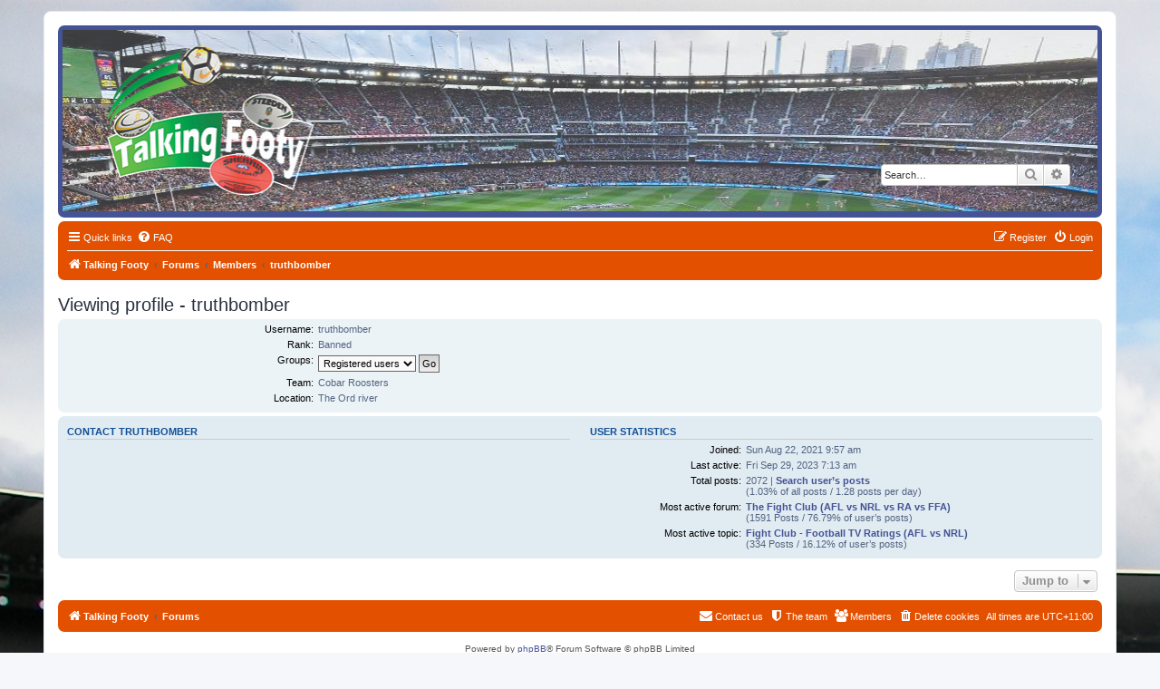

--- FILE ---
content_type: text/html; charset=UTF-8
request_url: https://www.talkingfooty.com/forums/memberlist.php?mode=viewprofile&u=4047&sid=85ab7a148607822ae27fa7ec09db58ac
body_size: 3760
content:
<!DOCTYPE html>
<html dir="ltr" lang="en-gb">
<head>
<meta charset="utf-8" />
<meta http-equiv="X-UA-Compatible" content="IE=edge">
<meta name="viewport" content="width=device-width, initial-scale=1" />

<title>Talking Footy - Viewing profile - truthbomber</title>

	<link rel="alternate" type="application/atom+xml" title="Feed - Talking Footy" href="/forums/feed?sid=12dd15fc68ad1e245b8cbc1493fb7044">	<link rel="alternate" type="application/atom+xml" title="Feed - News" href="/forums/feed/news?sid=12dd15fc68ad1e245b8cbc1493fb7044">	<link rel="alternate" type="application/atom+xml" title="Feed - All forums" href="/forums/feed/forums?sid=12dd15fc68ad1e245b8cbc1493fb7044">	<link rel="alternate" type="application/atom+xml" title="Feed - New Topics" href="/forums/feed/topics?sid=12dd15fc68ad1e245b8cbc1493fb7044">	<link rel="alternate" type="application/atom+xml" title="Feed - Active Topics" href="/forums/feed/topics_active?sid=12dd15fc68ad1e245b8cbc1493fb7044">			
	<link rel="canonical" href="https://www.talkingfooty.com/forums/memberlist.php?mode=viewprofile&amp;u=4047">

<!--
	phpBB style name: prosilver
	Based on style:   prosilver (this is the default phpBB3 style)
	Original author:  Tom Beddard ( http://www.subBlue.com/ )
	Modified by:
-->

<link href="./assets/css/font-awesome.min.css?assets_version=989" rel="stylesheet">
<link href="./styles/prosilver/theme/stylesheet.css?assets_version=989" rel="stylesheet">
<link href="./styles/prosilver/theme/en/stylesheet.css?assets_version=989" rel="stylesheet">




<!--[if lte IE 9]>
	<link href="./styles/prosilver/theme/tweaks.css?assets_version=989" rel="stylesheet">
<![endif]-->


<link href="./ext/blitze/sitemaker/styles/all/theme/assets/sitemaker.min.css?assets_version=989" rel="stylesheet" media="screen">
<link href="./ext/hifikabin/headerbanner/styles/prosilver/theme/headerbanner.css?assets_version=989" rel="stylesheet" media="screen">
<link href="./ext/steve/reactions/styles/prosilver/theme/reactions.css?assets_version=989" rel="stylesheet" media="screen">


<!-- These cannot go into a CSS file -->

<style type="text/css">
.header-banner {
	border-radius: 0px;
	width:1500px;
}

@media only screen and (max-width: 700px), only screen and (max-device-width: 700px) {
	.mobile-header-banner {
		width:700px !important;
	}
}
</style>

<link rel="shortcut icon" href="https://www.talkingfooty.com/forums/football_.ico" />

</head>
<body id="phpbb" class="nojs notouch section-memberlist ltr ">


<div id="wrap" class="wrap">
	<a id="top" class="top-anchor" accesskey="t"></a>
	<div id="page-header">
		<div class="headerbar" role="banner">
					<div class="inner">

			<div id="site-description" class="site-description">
		<a id="logo" class="logo" href="https://www.talkingfooty.com" title="Talking Footy">
					<span class="site_logo"></span>
				</a>
				<h1>Talking Footy</h1>
				<p>www.talkingfooty.com</p>
				<p class="skiplink"><a href="#start_here">Skip to content</a></p>
			</div>

									<div class="banner-header">
<div class="headerbanner-search-4">
	<div class="search-box rightside responsive-hide">
		<form action="./search.php?sid=12dd15fc68ad1e245b8cbc1493fb7044" method="get" id="search">
	<fieldset>
		<input name="keywords" id="keyword" type="search" maxlength="128" title="Search for keywords" class="inputbox search tiny" size="20" value="" placeholder="Search…" >
		<button class="button button-search" type="submit" title="Search">
		<i class="icon fa-search fa-fw" aria-hidden="true"></i><span class="sr-only">Search</span>
		</button>
		<a href="./search.php?sid=12dd15fc68ad1e245b8cbc1493fb7044" class="button button-search-end" title="Advanced search">
		<i class="icon fa-cog fa-fw" aria-hidden="true"></i><span class="sr-only">Advanced search</span>
		</a>
	</fieldset>
</form>
	</div>
</div>
<div id="hidden">
	<h1>Talking Footy</h1>
	<p>www.talkingfooty.com</p>
	<p class="skiplink"><a href="#start_here">Skip to content</a></p>
</div>
<div class="header-banner">
			<a href="https://www.talkingfooty.com" title="Talking Footy"><img class="header-banner" src="https://www.talkingfooty.com/forums/images/talkingfootyheader-.jpg" alt="Forums" ></a>
	</div>
</div>

			</div>
					</div>
				<div class="navbar" role="navigation">
	<div class="inner">

	<ul id="nav-main" class="nav-main linklist" role="menubar">

		<li id="quick-links" class="quick-links dropdown-container responsive-menu" data-skip-responsive="true">
			<a href="#" class="dropdown-trigger">
				<i class="icon fa-bars fa-fw" aria-hidden="true"></i><span>Quick links</span>
			</a>
			<div class="dropdown">
				<div class="pointer"><div class="pointer-inner"></div></div>
				<ul class="dropdown-contents" role="menu">
					

											<li class="separator"></li>
																			<li>
								<a href="./search.php?search_id=newposts&amp;sid=12dd15fc68ad1e245b8cbc1493fb7044" role="menuitem">
									<i class="icon fa-file-o fa-fw icon-red" aria-hidden="true"></i><span>New posts</span>
								</a>
							</li>
																			<li>
								<a href="./search.php?search_id=unanswered&amp;sid=12dd15fc68ad1e245b8cbc1493fb7044" role="menuitem">
									<i class="icon fa-file-o fa-fw icon-gray" aria-hidden="true"></i><span>Unanswered topics</span>
								</a>
							</li>
							<li>
								<a href="./search.php?search_id=active_topics&amp;sid=12dd15fc68ad1e245b8cbc1493fb7044" role="menuitem">
									<i class="icon fa-file-o fa-fw icon-blue" aria-hidden="true"></i><span>Active topics</span>
								</a>
							</li>
							<li class="separator"></li>
							<li>
								<a href="./search.php?sid=12dd15fc68ad1e245b8cbc1493fb7044" role="menuitem">
									<i class="icon fa-search fa-fw" aria-hidden="true"></i><span>Search</span>
								</a>
							</li>
					
											<li class="separator"></li>
													<li>
								<a href="./memberlist.php?sid=12dd15fc68ad1e245b8cbc1493fb7044" role="menuitem">
									<i class="icon fa-group fa-fw" aria-hidden="true"></i><span>Members</span>
								</a>
							</li>
																			<li>
								<a href="./memberlist.php?mode=team&amp;sid=12dd15fc68ad1e245b8cbc1493fb7044" role="menuitem">
									<i class="icon fa-shield fa-fw" aria-hidden="true"></i><span>The team</span>
								</a>
							</li>
																<li class="separator"></li>

									</ul>
			</div>
		</li>

				<li data-last-responsive="true">
			<a href="/forums/help/faq?sid=12dd15fc68ad1e245b8cbc1493fb7044" rel="help" title="Frequently Asked Questions" role="menuitem">
				<i class="icon fa-question-circle fa-fw" aria-hidden="true"></i><span>FAQ</span>
			</a>
		</li>
						
			<li class="rightside"  data-skip-responsive="true">
			<a href="./ucp.php?mode=login&amp;redirect=memberlist.php%3Fmode%3Dviewprofile%26u%3D4047&amp;sid=12dd15fc68ad1e245b8cbc1493fb7044" title="Login" accesskey="x" role="menuitem">
				<i class="icon fa-power-off fa-fw" aria-hidden="true"></i><span>Login</span>
			</a>
		</li>
					<li class="rightside" data-skip-responsive="true">
				<a href="./ucp.php?mode=register&amp;sid=12dd15fc68ad1e245b8cbc1493fb7044" role="menuitem">
					<i class="icon fa-pencil-square-o  fa-fw" aria-hidden="true"></i><span>Register</span>
				</a>
			</li>
						</ul>

	<ul id="nav-breadcrumbs" class="nav-breadcrumbs linklist navlinks" role="menubar">
				
		
		<li class="breadcrumbs" itemscope itemtype="https://schema.org/BreadcrumbList">

							<span class="crumb" itemtype="https://schema.org/ListItem" itemprop="itemListElement" itemscope><a itemprop="item" href="https://www.talkingfooty.com" data-navbar-reference="home"><i class="icon fa-home fa-fw" aria-hidden="true"></i><span itemprop="name">Talking Footy</span></a><meta itemprop="position" content="1" /></span>
			
							<span class="crumb" itemtype="https://schema.org/ListItem" itemprop="itemListElement" itemscope><a itemprop="item" href="./index.php?sid=12dd15fc68ad1e245b8cbc1493fb7044" accesskey="h" data-navbar-reference="index"><span itemprop="name">Forums</span></a><meta itemprop="position" content="2" /></span>

											
								<span class="crumb" itemtype="https://schema.org/ListItem" itemprop="itemListElement" itemscope><a itemprop="item" href="./memberlist.php?sid=12dd15fc68ad1e245b8cbc1493fb7044"><span itemprop="name">Members</span></a><meta itemprop="position" content="3" /></span>
															
								<span class="crumb" itemtype="https://schema.org/ListItem" itemprop="itemListElement" itemscope><a itemprop="item" href="./memberlist.php?mode=viewprofile&u=4047&amp;sid=12dd15fc68ad1e245b8cbc1493fb7044"><span itemprop="name">truthbomber</span></a><meta itemprop="position" content="4" /></span>
							
					</li>

		<li class="rightside responsive-search">
	<a href="./search.php?sid=12dd15fc68ad1e245b8cbc1493fb7044" title="View the advanced search options" role="menuitem">
	<i class="icon fa-search fa-fw" aria-hidden="true"></i><span class="sr-only">Search</span>
	</a>
</li>

			</ul>

	</div>
</div>
	</div>

	
	<a id="start_here" class="anchor"></a>
	<div id="page-body" class="page-body" role="main">
		
		
<h2 class="memberlist-title">Viewing profile - truthbomber</h2>


<form method="post" action="./memberlist.php?mode=group&amp;sid=12dd15fc68ad1e245b8cbc1493fb7044" id="viewprofile">
<div class="panel bg1">
	<div class="inner">

	
	<dl class="left-box details profile-details">
		<dt>Username:</dt>
		<dd>
			<span>truthbomber</span>														</dd>
								<dt>Rank:</dt> <dd>Banned</dd>														<dt>Groups:</dt> <dd><select name="g"><option value="182" selected="selected">Registered users</option></select> <input type="submit" name="submit" value="Go" class="button2" /></dd>											<dt>Team:</dt> <dd>Cobar Roosters</dd>
												<dt>Location:</dt> <dd>The Ord river</dd>
														</dl>

	</div>
</div>

<div class="panel bg2">
	<div class="inner">

	<div class="column1">
		<h3>Contact truthbomber</h3>

		<dl class="details">
																										</dl>
	</div>

	<div class="column2">
		<h3>User statistics</h3>
		<dl class="details">
						<dt>Joined:</dt> <dd>Sun Aug 22, 2021 9:57 am</dd>
			<dt>Last active:</dt> <dd>Fri Sep 29, 2023 7:13 am</dd>
						<dt>Total posts:</dt>
				<dd>2072 | <strong><a href="./search.php?author_id=4047&amp;sr=posts&amp;sid=12dd15fc68ad1e245b8cbc1493fb7044">Search user’s posts</a></strong>					<br />(1.03% of all posts / 1.28 posts per day)									</dd>
							<dt>Most active forum:</dt> <dd><strong><a href="./viewforum.php?f=1&amp;sid=12dd15fc68ad1e245b8cbc1493fb7044">The Fight Club (AFL vs NRL vs RA vs FFA)</a></strong><br />(1591 Posts / 76.79% of user’s posts)</dd>
				<dt>Most active topic:</dt> <dd><strong><a href="./viewtopic.php?t=2083&amp;sid=12dd15fc68ad1e245b8cbc1493fb7044">Fight Club - Football TV Ratings (AFL vs NRL)</a></strong><br />(334 Posts / 16.12% of user’s posts)</dd>
								</dl>
	</div>

	</div>
</div>


</form>


<div class="reactions-memberlist-container" id="reactions_memberlist">

	
	</div>

<div class="clear"></div>


<div class="action-bar actions-jump">
	
		<div class="jumpbox dropdown-container dropdown-container-right dropdown-up dropdown-left dropdown-button-control" id="jumpbox">
			<span title="Jump to" class="button button-secondary dropdown-trigger dropdown-select">
				<span>Jump to</span>
				<span class="caret"><i class="icon fa-sort-down fa-fw" aria-hidden="true"></i></span>
			</span>
		<div class="dropdown">
			<div class="pointer"><div class="pointer-inner"></div></div>
			<ul class="dropdown-contents">
																				<li><a href="./viewforum.php?f=65&amp;sid=12dd15fc68ad1e245b8cbc1493fb7044" class="jumpbox-cat-link"> <span> Welcome</span></a></li>
																<li><a href="./viewforum.php?f=66&amp;sid=12dd15fc68ad1e245b8cbc1493fb7044" class="jumpbox-sub-link"><span class="spacer"></span> <span>&#8627; &nbsp; REGISTER NOW to join Talking Footy</span></a></li>
																<li><a href="./viewforum.php?f=22&amp;sid=12dd15fc68ad1e245b8cbc1493fb7044" class="jumpbox-cat-link"> <span> Talking Footy</span></a></li>
																<li><a href="./viewforum.php?f=3&amp;sid=12dd15fc68ad1e245b8cbc1493fb7044" class="jumpbox-sub-link"><span class="spacer"></span> <span>&#8627; &nbsp; AFL - Australian Football League</span></a></li>
																<li><a href="./viewforum.php?f=61&amp;sid=12dd15fc68ad1e245b8cbc1493fb7044" class="jumpbox-sub-link"><span class="spacer"></span><span class="spacer"></span> <span>&#8627; &nbsp; AFL - Australian Football TV Ratings</span></a></li>
																<li><a href="./viewforum.php?f=4&amp;sid=12dd15fc68ad1e245b8cbc1493fb7044" class="jumpbox-sub-link"><span class="spacer"></span> <span>&#8627; &nbsp; NRL - National Rugby League</span></a></li>
																<li><a href="./viewforum.php?f=62&amp;sid=12dd15fc68ad1e245b8cbc1493fb7044" class="jumpbox-sub-link"><span class="spacer"></span><span class="spacer"></span> <span>&#8627; &nbsp; NRL - Rugby League TV Ratings</span></a></li>
																<li><a href="./viewforum.php?f=17&amp;sid=12dd15fc68ad1e245b8cbc1493fb7044" class="jumpbox-sub-link"><span class="spacer"></span> <span>&#8627; &nbsp; FFA - Football Federation Australia / A-League</span></a></li>
																<li><a href="./viewforum.php?f=63&amp;sid=12dd15fc68ad1e245b8cbc1493fb7044" class="jumpbox-sub-link"><span class="spacer"></span><span class="spacer"></span> <span>&#8627; &nbsp; A-League - Soccer TV Ratings</span></a></li>
																<li><a href="./viewforum.php?f=5&amp;sid=12dd15fc68ad1e245b8cbc1493fb7044" class="jumpbox-sub-link"><span class="spacer"></span> <span>&#8627; &nbsp; RA - Rugby Australia / Super Rugby</span></a></li>
																<li><a href="./viewforum.php?f=64&amp;sid=12dd15fc68ad1e245b8cbc1493fb7044" class="jumpbox-sub-link"><span class="spacer"></span><span class="spacer"></span> <span>&#8627; &nbsp; Super Rugby - Rugby Union TV Ratings</span></a></li>
																<li><a href="./viewforum.php?f=26&amp;sid=12dd15fc68ad1e245b8cbc1493fb7044" class="jumpbox-cat-link"> <span> Talking Grassroots</span></a></li>
																<li><a href="./viewforum.php?f=19&amp;sid=12dd15fc68ad1e245b8cbc1493fb7044" class="jumpbox-sub-link"><span class="spacer"></span> <span>&#8627; &nbsp; Regional Footy</span></a></li>
																<li><a href="./viewforum.php?f=57&amp;sid=12dd15fc68ad1e245b8cbc1493fb7044" class="jumpbox-sub-link"><span class="spacer"></span> <span>&#8627; &nbsp; International</span></a></li>
																<li><a href="./viewforum.php?f=34&amp;sid=12dd15fc68ad1e245b8cbc1493fb7044" class="jumpbox-sub-link"><span class="spacer"></span><span class="spacer"></span> <span>&#8627; &nbsp; International - Australian Football vs Rugby League</span></a></li>
																<li><a href="./viewforum.php?f=51&amp;sid=12dd15fc68ad1e245b8cbc1493fb7044" class="jumpbox-cat-link"> <span> Talking Facts &amp; Figures</span></a></li>
																<li><a href="./viewforum.php?f=52&amp;sid=12dd15fc68ad1e245b8cbc1493fb7044" class="jumpbox-sub-link"><span class="spacer"></span> <span>&#8627; &nbsp; Football Industry, Crowds, TV Ratings, Members, Sponsorship &amp; Finances</span></a></li>
																<li><a href="./viewforum.php?f=27&amp;sid=12dd15fc68ad1e245b8cbc1493fb7044" class="jumpbox-cat-link"> <span> Fight Club</span></a></li>
																<li><a href="./viewforum.php?f=1&amp;sid=12dd15fc68ad1e245b8cbc1493fb7044" class="jumpbox-sub-link"><span class="spacer"></span> <span>&#8627; &nbsp; The Fight Club (AFL vs NRL vs RA vs FFA)</span></a></li>
																<li><a href="./viewforum.php?f=28&amp;sid=12dd15fc68ad1e245b8cbc1493fb7044" class="jumpbox-cat-link"> <span> Talking Non Footy</span></a></li>
																<li><a href="./viewforum.php?f=6&amp;sid=12dd15fc68ad1e245b8cbc1493fb7044" class="jumpbox-sub-link"><span class="spacer"></span> <span>&#8627; &nbsp; Other Sports</span></a></li>
																<li><a href="./viewforum.php?f=11&amp;sid=12dd15fc68ad1e245b8cbc1493fb7044" class="jumpbox-sub-link"><span class="spacer"></span> <span>&#8627; &nbsp; General</span></a></li>
											</ul>
		</div>
	</div>

	</div>

			</div>


<div id="page-footer" class="page-footer" role="contentinfo">
	<div class="navbar" role="navigation">
	<div class="inner">

	<ul id="nav-footer" class="nav-footer linklist" role="menubar">
		<li class="breadcrumbs">
							<span class="crumb"><a href="https://www.talkingfooty.com" data-navbar-reference="home"><i class="icon fa-home fa-fw" aria-hidden="true"></i><span>Talking Footy</span></a></span>									<span class="crumb"><a href="./index.php?sid=12dd15fc68ad1e245b8cbc1493fb7044" data-navbar-reference="index"><span>Forums</span></a></span>					</li>
		
				<li class="rightside">All times are <span title="Australia/Sydney">UTC+11:00</span></li>
							<li class="rightside">
				<a href="/forums/user/delete_cookies?sid=12dd15fc68ad1e245b8cbc1493fb7044" data-ajax="true" data-refresh="true" role="menuitem">
					<i class="icon fa-trash fa-fw" aria-hidden="true"></i><span>Delete cookies</span>
				</a>
			</li>
							<li class="rightside" data-last-responsive="true">
					<a href="./memberlist.php?sid=12dd15fc68ad1e245b8cbc1493fb7044" title="View complete list of members" role="menuitem">
						<i class="icon fa-group fa-fw" aria-hidden="true"></i><span>Members</span>
					</a>
				</li>
												<li class="rightside" data-last-responsive="true">
				<a href="./memberlist.php?mode=team&amp;sid=12dd15fc68ad1e245b8cbc1493fb7044" role="menuitem">
					<i class="icon fa-shield fa-fw" aria-hidden="true"></i><span>The team</span>
				</a>
			</li>
									<li class="rightside" data-last-responsive="true">
				<a href="./memberlist.php?mode=contactadmin&amp;sid=12dd15fc68ad1e245b8cbc1493fb7044" role="menuitem">
					<i class="icon fa-envelope fa-fw" aria-hidden="true"></i><span>Contact us</span>
				</a>
			</li>
			</ul>

	</div>
</div>

	<div class="copyright">
				<p class="footer-row">
			<span class="footer-copyright">Powered by <a href="https://www.phpbb.com/">phpBB</a>&reg; Forum Software &copy; phpBB Limited</span>
		</p>
				<br /><a href="https://github.com/blitze/phpBB-ext-sitemaker">phpBB SiteMaker</a>
		<p class="footer-row">
			<span class="footer-copyright">
				<a href="https://steven-clark.tech/" style="color: grey;" target="_blank" title="version 0.9.8">phpBB <i class="icon fa-smile-o fa-fw" aria-hidden="true" style="font-size: 11px;color: grey;"></i> Reactions</a>
			</span>
		</p>
		<p class="footer-row" role="menu">
			<a class="footer-link" href="./ucp.php?mode=privacy&amp;sid=12dd15fc68ad1e245b8cbc1493fb7044" title="Privacy" role="menuitem">
				<span class="footer-link-text">Privacy</span>
			</a>
			|
			<a class="footer-link" href="./ucp.php?mode=terms&amp;sid=12dd15fc68ad1e245b8cbc1493fb7044" title="Terms" role="menuitem">
				<span class="footer-link-text">Terms</span>
			</a>
		</p>
					</div>

	<div id="darkenwrapper" class="darkenwrapper" data-ajax-error-title="AJAX error" data-ajax-error-text="Something went wrong when processing your request." data-ajax-error-text-abort="User aborted request." data-ajax-error-text-timeout="Your request timed out; please try again." data-ajax-error-text-parsererror="Something went wrong with the request and the server returned an invalid reply.">
		<div id="darken" class="darken">&nbsp;</div>
	</div>

	<div id="phpbb_alert" class="phpbb_alert" data-l-err="Error" data-l-timeout-processing-req="Request timed out.">
		<a href="#" class="alert_close">
			<i class="icon fa-times-circle fa-fw" aria-hidden="true"></i>
		</a>
		<h3 class="alert_title">&nbsp;</h3><p class="alert_text"></p>
	</div>
	<div id="phpbb_confirm" class="phpbb_alert">
		<a href="#" class="alert_close">
			<i class="icon fa-times-circle fa-fw" aria-hidden="true"></i>
		</a>
		<div class="alert_text"></div>
	</div>
</div>

</div>

<div>
	<a id="bottom" class="anchor" accesskey="z"></a>
	</div>

<script src="./assets/javascript/jquery-3.7.1.min.js?assets_version=989"></script>
<script src="./assets/javascript/core.js?assets_version=989"></script>




<script src="./styles/prosilver/template/forum_fn.js?assets_version=989"></script>
<script src="./styles/prosilver/template/ajax.js?assets_version=989"></script>



</body>
</html>
